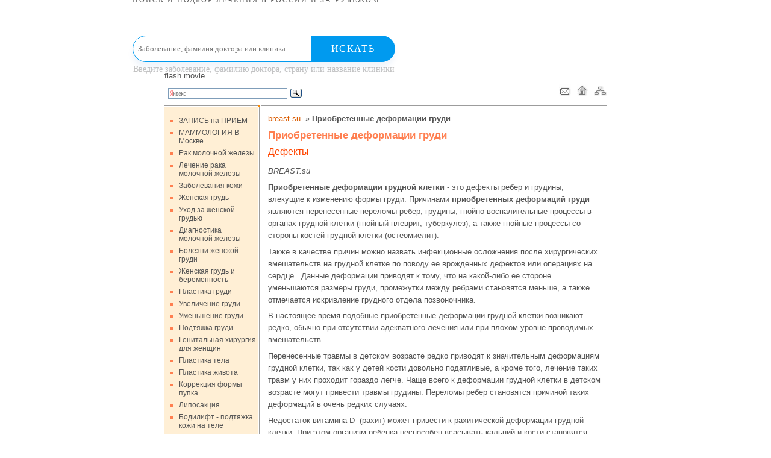

--- FILE ---
content_type: text/html; charset=windows-1251
request_url: https://breast.su/deformationsbreast/
body_size: 7032
content:
<!DOCTYPE html PUBLIC "-//W3C//DTD XHTML 1.0 Transitional//EN" "http://www.w3.org/TR/xhtml1/DTD/xhtml1-transitional.dtd">
<html xmlns="http://www.w3.org/1999/xhtml">
<title>Приобретенные деформации груди</title>
<meta http-equiv="Content-Type" content="text/html; charset=windows-1251">
<meta name=Description content="Лечение деформации грудной клетки">
<meta name=Keywords content="Приобретенные деформации груди, деформация грудной клетки, воронкообразная деформация, килевидная деформация, грудь сапожника, куриная грудь, ВДГК, КДГК, приобретенная деформация, врожденная деформация, рахит, развитие скелета, деформация у детей,">
<LINK media=screen href="/images/style.css" type=text/css rel=stylesheet>
<!--[if IE]>
<style type="text/css">
.dc {float: left; height: 100%; vertical-align: auto;}
</style>
<![endif]-->
<script type="text/javascript" src="/images/swfobject.js"></script>
<script src="//code.jivosite.com/widget.js" data-jv-id="pyhTpIkaMc" async></script>
</head>

<body>
<div style="min-width: 430px; max-width: 840px; padding: 0; margin: auto;"><div style="height: 59px; margin: 0; padding: 0; display: block;"><div style="height: 59px; float:left;  margin: 0; padding: 0; display: block; min-width=420px;"><center><a href="https://mednavigator.ru/" style="text-decoration: none;"><img src="https://mednavigator.ru/img/logo.svg" alt="" border="0" style="height: 42px; 
border-style: none;"><p style="font-size: 12px; line-height: 1px; letter-spacing: 2px; text-transform: uppercase;  color: rgba(53,53,53,.8); margin: 0; padding: 0; font-family: HelveticaNeueCyr-Light;">
Поиск и подбор лечения в России и за рубежом</p></a></center></div>
<div style="height: 59px; float: left; min-width=420px; "><form action="https://mednavigator.ru/search/" method="get" target="_blank"><div style="position: relative;"><input type="text" name="search_query"  placeholder="Заболевание, фамилия доктора или клиника" autocomplete="off" style="border: 1px solid #009aef;  -webkit-border-radius: 29px; border-radius: 29px;  -webkit-box-shadow: 0 9px 8px rgba(58,130,207,.08); box-shadow: 0 9px 8px rgba(58,130,207,.08); background: #fff; height: 40px; width: 97%; line-height: 1; padding-left: 8px; font-family: HelveticaNeueCyr-Light; color: #353535; -webkit-transition: -webkit-box-shadow .4s; transition: -webkit-box-shadow .4s; -o-transition: box-shadow .4s; transition: box-shadow .4s; transition: box-shadow .4s,-webkit-box-shadow .4s;">	<button style=" min-width: 140px; max-width: 140px; width: 100%; -webkit-border-radius: 0 29px 29px 0;
 border-radius: 0 29px 29px 0; background: #009aef; border: none; height: 44px; font-size: 16px; color: #fff; letter-spacing: 1.44px; text-transform: uppercase; cursor: pointer; position: absolute; top: 0;  right: 0; font-family: HelveticaNeueCyr-Light;">Искать</button></div><p style="text-align: left; font-size: 14px; color: rgba(53,53,53,.3); margin: 0; padding: 1px; font-family: elveticaNeueCyr-Light;">Введите заболевание, фамилию доктора, страну или название клиники</p></form></div></div></div>

<br>
<!-- HEADER -->
<div id="header">
<div id="flashcontent">flash movie</div>
	<script type="text/javascript">
	var so = new SWFObject("/images/breast.swf", "breast", "734", "377", "8", "#FFFFFF");
	so.write("flashcontent");
	</script> 
</div>
<!-- /HEADER -->
<div id="handler">
  <div class="dt" id="searchpanel">
    <div class="dr">
      <div class="ya-site-form ya-site-form_inited_no" onclick="return {'action':'https://www.breast.su/search/','arrow':false,'bg':'transparent','fontsize':12,'fg':'#000000','language':'ru','logo':'rb','publicname':'breast.su','suggest':true,'target':'_self','tld':'ru','type':3,'usebigdictionary':true,'searchid':2151710,'webopt':false,'websearch':false,'input_fg':'#000000','input_bg':'#ffffff','input_fontStyle':'normal','input_fontWeight':'normal','input_placeholder':null,'input_placeholderColor':'#000000','input_borderColor':'#7f9db9'}"><form action="http://yandex.ru/sitesearch" method="get" target="_self"><input type="hidden" name="searchid" value="2151710"/><input type="hidden" name="l10n" value="ru"/><input type="hidden" name="reqenc" value=""/><input type="text" name="text" value=""/><input type="submit" value="Найти"/></form></div><style type="text/css">.ya-page_js_yes .ya-site-form_inited_no { display: none; }</style><script type="text/javascript">(function(w,d,c){var s=d.createElement('script'),h=d.getElementsByTagName('script')[0],e=d.documentElement;if((' '+e.className+' ').indexOf(' ya-page_js_yes ')===-1){e.className+=' ya-page_js_yes';}s.type='text/javascript';s.async=true;s.charset='utf-8';s.src=(d.location.protocol==='https:'?'https:':'http:')+'//site.yandex.net/v2.0/js/all.js';h.parentNode.insertBefore(s,h);(w[c]||(w[c]=[])).push(function(){Ya.Site.Form.init()})})(window,document,'yandex_site_callbacks');</script>
      <div class="dc w500" id="quicknav">
      <!--<a href="?template=28"><img src="/images/quicknav_05.gif" width="23" height="19" alt="PRINT" /></a>-->
      <a href="mailto:breast@breast.su"><img src="/images/quicknav_07.gif" width="20" height="19" alt="E-MAIL" /></a>
      <a href="/"><img src="/images/quicknav_09.gif" width="18" height="19" alt="HOME" /></a>
      <a href="/map/"><img src="/images/quicknav_11.gif" width="21" height="19" alt="SITEMAP" /></a>
     </div>
    </div>
  </div>

<div class="dt" id="middlerow">
<div class="dr">
<!-- left column -->
<div class="dc w160" id="leftcolumn">
	<div><div>
	<!-- left menu -->
<ul id='vertmenu'><li><a href=/appointment/>ЗАПИСЬ на ПРИЕМ</a><li><a href=/mammolog/>МАММОЛОГИЯ В Москве</a><li><a href=/Mammarycancer/>Рак молочной железы</a><li><a href=/Treatmentbreastcancer/>Лечение рака молочной железы</a><li><a href=/Skindiseases/>Заболевания кожи</a><li><a href=/breastfeminine/>Женская грудь</a><li><a href=/nursingbosom/>Уход за женской грудью</a><li><a href=/diagnosticsmammarygland/>Диагностика молочной железы</a><li><a href=/diseasebreast/>Болезни женской груди</a><li><a href=/pregnancy/>Женская грудь и беременность</a><li><a href=/plasticbreast/>Пластика груди</a><li><a href=/augmentationbreast/>Увеличение груди</a><li><a href=/reductionbreast/>Уменьшение груди</a><li><a href=/supporterbreast/>Подтяжка груди</a><li><a href=/intimsurgery/>Генитальная хирургия для женщин</a><li><a href=/plasticbody/>Пластика тела</a><li><a href=/plasticstomach/>Пластика живота </a><li><a href=/formumbilicus/>Коррекция формы пупка</a><li><a href=/liposactia/>Липосакция</a><li><a href=/bodylift/>Бодилифт - подтяжка кожи на теле</a><li><a href=/Torsoplastika/>Торсопластика - подтяжка тела</a><li><a href=/circularbodylift/>Круговая подтяжка тела</a><li><a href=/reconstructionmammarygland/>Восстановление молочной железы</a><li><a href=/hernia/>Грыжи</a><li><a href=/plasticoperation/>Пластические операции в Москве</a><li><a href=/plastic-surgery-germany/>Пластика груди в Германии</a><li><a href=/plasticityparouswoman/>Пластика для рожавших женщин</a><li><a href=/mentor/>Импланты "Ментор"</a><li><a href=/Gynecomastia/>Гинекомастия</a><li><a href=/hyperhidrosis/>Гипергидроз</a><li><a href=/Obesity/>ЛИШНИЙ ВЕС</a><li><a href=/Relevanceproblem/>Актуальность проблемы лишнего веса</a><li><a href=/addressdoctor/>Когда обращаться к врачу при лишнем весе</a><li><a href=/Obesityteenagers/>Ожирение у подростков</a><li><a href=/Motivationreduction/>Мотивация для снижения веса</a><li><a href=/Noninvasivetreatmentobesity/>Безоперационное лечение ожирения</a><li><a href=/Conservativemethodsweight/>Консервативные методы снижения веса </a><li><a href=/Typestreatmentexcessweight/>Виды лечения лишнего веса</a><li><a href=/Bariatricheskysurgery/>Бариатрическая хирургия</a><li><a href=/Laparoscopyobesity/>Лапароскопия при ожирении</a><li><a href=/Bandagingstomach/>Бандажирование желудка</a><li><a href=/Gastroplastika/>Гастропластика - решение проблемы ожирения</a><li><a href=/modificationresection/>Косметическая модификация вертикальной резекции</a><li><a href=/modifiedgastroplastika/>МАГ - модифицированная антирефлюксная гастропластика </a><li><a href=/PlumPermacol/>Выполнение Слива с биоколлагеном Permacol</a><li><a href=/Biliopankreaticheskyshunting/>Билиопанкреатическое шунтирование</a><li><a href=/Shuntingstomach/>Шунтирование желудка</a><li><a href=/OperationSADI/>Операция SADI</a><li><a href=/operations/>Подготовка к операции</a><li><a href=/Restorationbariatricheskikhoperations/>Восстановление после бариатрических операций</a><li><a href=/Councilsunderwentoperation/>Советы пациенту, перенесшему операцию</a><li><a href=/Plasticitybody/>Пластика тела после снижения веса  </a><li><a href=/shuntingresponse/>Реконструкция бандажа в шунтирование - отзыв пациента</a><li><a href=/deformationthorax/>ДЕФОРМАЦИЯ ГРУДНОЙ КЛЕТКИ</a><li><a href=/Thoraxpathologies/>Патологии грудной клетки</a><li><a href=/Congenitaldefectsthorax/>Врожденные дефекты грудной клетки </a><li><a href=/Smallformsdeformations/>Малые формы деформаций </a><li><b>Приобретенные деформации груди</b><li><a href=/combineddeformation/>Комбинированная деформация грудины</a><li><a href=/ThoracicsurgeonRudakovSergeySergeyevich/>Торакальный хирург Рудаков Сергей Сергеевич</a><li><a href=/ThoracicsurgeonKorolevPavelAlekseevich/>Торакальный хирург Королев Павел Алексеевич</a><li><a href=/Keeledthorax/>Килевидная грудная клетка</a><li><a href=/Treatmentkeeledbreast/>Лечение килевидной груди</a><li><a href=/Funneleddeformation/>Воронкообразная деформация грудной клетки</a><li><a href=/Typestreatment/>Виды лечения ВДГК</a><li><a href=/Platewith/>Пластина с эффектом памяти формы</a><li><a href=/RudakovSSmethodtreatment/>Метод Рудакова С.С. при лечении ВДГК</a><li><a href=/Thoracicdystrophy/>Торакальная дистрофия</a><li><a href=/Protrusioncostalarches/>Протрузия реберных дуг</a><li><a href=/Operationswithbreast/>Операции с переворотом грудины </a><li><a href=/Thoraxcrevice/>Расщелина грудины </a><li><a href=/Polandssyndrome/>Синдром Поланда</a><li><a href=/curvedbreast/>Выгнутая грудина</a><li><a href=/Costalosteosynthesis/>Реберный остеосинтез</a><li><a href=/Deformationsthoraxchildren/>Деформации грудной клетки у детей </a><li><a href=/reasonsdeformations/>Причины деформаций у детей</a><li><a href=/Manifestationsdeformations/>Проявления деформаций у детей</a><li><a href=/OperationRavichVDGK/>Операция по Равичу при ВДГК</a><li><a href=/Postoperativeperiod/>Послеоперационный период</a><li><a href=/Lyushkosedge/>Ребро Люшко</a><li><a href=/Palmarsweating/>Ладонный гипергидроз </a><li><a href=/planinspection/>План обследования перед торакопластикой</a><li><a href=/RESPONSESpatients/>ОТЗЫВЫ пациентов</a><li><a href=/Phototorakoplastika/>Фото до и после торакопластики</a><li><a href=/plasticsurgeon/>Пластические хирурги</a><li><a href=/scientificseminar/>Ежегодный Научно - практический семинар </a></ul>

	</div></div>
	<!-- /left menu -->
</div>
<!-- /left column -->

<!-- middle column -->
	<div class="dc w552" id="content">


<!-- content -->
<P style="background:#FFFFFF; text-align:left">
<a href=/>breast.su</a> &nbsp;&raquo; <b>Приобретенные деформации груди</b></p>


<H2>Приобретенные деформации груди</h2>
<H3>Дефекты</h3>
<p><i>BREAST.su</i></p>
<p><p><strong>Приобретенные деформации грудной клетки</strong> - это дефекты ребер и грудины, влекущие к изменению формы груди. Причинами<strong> приобретенных деформаций груди</strong> являются перенесенные переломы ребер, грудины, гнойно-воспалительные процессы в органах грудной клетки (гнойный плеврит, туберкулез), а также  гнойные процессы со стороны костей грудной клетки (остеомиелит).</p>
<p>Также в качестве причин можно назвать инфекционные осложнения после хирургических вмешательств на грудной клетке по поводу ее врожденных дефектов или операциях на сердце. &nbsp;Данные деформации приводят к тому, что на какой-либо ее стороне уменьшаются размеры груди, промежутки между ребрами становятся меньше, а также отмечается искривление грудного отдела позвоночника.</p>
<p>В настоящее время подобные приобретенные деформации грудной клетки возникают редко, обычно при отсутствии адекватного лечения или при плохом уровне проводимых вмешательств.</p>
<p>Перенесенные травмы в детском возрасте редко приводят к значительным деформациям грудной клетки, так как у детей кости довольно податливые, а кроме того, лечение таких травм у них проходит гораздо легче. Чаще всего к деформации грудной клетки в детском возрасте могут привести травмы грудины. Переломы ребер становятся причиной таких деформаций в очень редких случаях.</p>
<p>Недостаток витамина D &nbsp;(рахит) может привести к рахитической деформации грудной клетки. При этом организм ребенка неспособен всасывать кальций и кости становятся мягкими, меняя форму. В таком случае грудь может принять форму киля, с выступом в верхней части и втянутыми подреберьями.</p>
<p>Сколиоз (искривление позвоночного столба) также может стать причиной деформации грудной клетки. Помимо этого, он может привести к нарушению функции органов средостения (легких и сердца). Некоторые хронические обструктивные заболевания легких могут сопровождаться изменением формы грудной клетки.&nbsp;</p>
<p>Некоторые заболевания органов средостения, например, опухоли, расширение полостей сердца и др. могут сопровождаться изменением формы грудной клетки.</p>
<p>Диагностика приобретенных деформаций грудной клетки складывается из таких методов, как рентгенография, цифровая рентгенография, компьютерная и магнитно-резонансная томография.</p>
<p>Лечение приобретенных деформаций грудной клетки заключается, обычно, в хирургическом вмешательстве с целью коррекции формы грудины и восстановления реберных дуг.</p>

<p><span style="color: rgb(153, 51, 0);"><em><strong>Записаться на консультацию или операцию к к.м.н. Королеву П.А. можно:</strong></em></span></p>
<p>&nbsp;- <strong>по телефону: </strong><span style="color: rgb(153, 51, 0);"><strong>+7(495)517-66-26</strong></span></p>
<p>- <strong>заполнить</strong>&nbsp;<strong>Талон:</strong>&nbsp;<a title="" href=" http://www.breast.su/appointment/"><span style="color: rgb(153, 51, 0);">ОФОРМИТЬ ЗАЯВКУ на ЛЕЧЕНИЕ</span></a></p>
<p>- <strong>по электронной почте:</strong> <span style="color: rgb(153, 51, 0);"><em>5176626@mail.ru</em></span></p></p>


<br clear=all><form name=adminForm  method=post action=/netcat/add.php>
<input name=cc type=hidden value=518>
<input name=sub type=hidden value=795>
<input name=catalogue type=hidden value=1>
<input name='curPos' type='hidden' value=''>
<input type='hidden' name='posting' value='1'>
<p style='margin: 10px 0;font-size: 20px;font-weight: bold;color: #EA6900;'>ОФОРМИТЬ ЗАЯВКУ на ЛЕЧЕНИЕ</p>
     Фамилия И.О.  (*):<br />
      <input name='f_Name' type='text' size='50' style='width:450px;' maxlength='255' value='' /><br />
<div><span style='float:left'>Ваш E-mail (*):<br />
     <input name='f_Email' type='text' size='30' style='width:210px;' maxlength='255' value='' /></span>
<span style='float:left; margin-left:30px;'>Ваш телефон (*):<br />
<input name='f_Subject' type='text' size='30' style='width:210px;' maxlength='255' value='' /></span></div><br clear=all>
<div><span style='float:left'>Предпочтения по стране лечения:<br />
<select name="f_jelstrana"><option value="Израиль" >Израиль</option>
<option value="Германия" >Германия</option>
<option value="Австрия" >Австрия</option>
<option value="Швейцария" >Швейцария</option>
<option value="Франция" >Франция</option>
<option value="Греция" >Греция</option>
<option value="Финляндия" >Финляндия</option>
<option value="США" >США</option>
<option value="Южная Корея" >Южная Корея</option>
<option value="Россия" >Россия</option>
<option value="Другое" >Другое</option>
</select></span>
<span style='float:left; margin-left:30px;'>Стоимость лечения и обслуживания:<br />
<select  name="f_summa">
<option value="Эконом" >Эконом</option>
<option value="Оптимум" >Оптимум</option>
<option value="VIP - уровень" >VIP - уровень</option>
</select>
</span></div><br clear=all>
Описание проблемы:<br />
<textarea name='f_Text' rows='4' cols='60'  style='width:450px;'></textarea><br /><br />
  <div><span style='float:left'><input type='submit' value='Отправить заявку' /></span>
<span style='float:left; margin-left:15px; line-height:100%;'>* -поля, обязательные для заполнения.</span></div>
</form><br clear=all>

<!-- /content -->	</div>
<!-- /middle column -->

</div><!-- /table row end -->
</div><!-- /table body end -->
<!--footer -->
	<div id="footer">
		<div><img src="/images/foot_01.jpg" width="51" height="51" alt="" /></div>
		<div>
			<b>© 2009-2026 Хирургия груди<br>breast.su</b><br>
			При использовании<br>материалов сайта<br>прямая ссылка<br>обязательна
		</div>
		<div><img src="/images/foot_02.jpg" width="51" height="51" alt="" /></div>
		<div>
			ТЕЛЕФОНЫ ДЛЯ КОНСУЛЬТАЦИЙ:
			<ul>
			<li><b>(495) 544 85 64</b>
			
			<ul>
		</div>
		<!--<div><img src="/images/foot_03.jpg" width="51" height="51" alt="" /></div>
		<div id="fastnav">
				<p>Быстрая навигация:</p>
				<form>
				<select name="selectchapter" class="txtfield" onchange="window.open(this.value,'_top');">
				<option />Выберите раздел
				<option value='/appointment/'>ЗАПИСЬ на ПРИЕМ
				<option value='/association/'>СОТРУДНИЧЕСТВО
				<option value='/contact/'>КОНТАКТЫ
				<option value='http://www.breast.su/'>ГЛАВНАЯ
				</select>
				</form>
		</div>-->
	</div>
<!--/footer -->

<center><iframe src="https://mednavigator.ru/blok-poiska" frameborder="0" scrolling="auto"  allowtransparency="yes" seamless="yes" align="center" width="100%" height="280"></iframe></center>
</div><!-- /handler end -->
</body>
</html>

--- FILE ---
content_type: text/css
request_url: https://breast.su/images/style.css
body_size: 1831
content:
/* CSS Document */
/* ABSTRACT ELEMENTS */
body	{
	background: white;
	margin: 0;
	padding: 0;
	color: #555;
	font-size: 10pt;
	font-family: Arial, Verdana, Trebuchet MS, sans serif;
	text-align: center;
	}
	
td, ul, p, div, td, th {
	font-family: Arial, Verdana, Trebuchet MS, sans serif;
	font-size: 10pt;}

p {line-height: 1.5em;
	}
	
h1, h2, h3, h4, h5, h6, p {margin: 0 0 .5em 0}	

h1	{
	font-size: 18pt;
	color: sienna;
	font-family: Georgia, serif;
	font-weight: normal;
	margin-top: 0;
	}
	
h2	{
	font-size: 13pt;
	color: coral;
	font-weight: bold;
	}

h3	{font-size: 12pt; color: orangered; font-weight: normal; padding: 0 0 4px 0; border-bottom: 1px dashed sienna}
h4	{font-size: 10pt; font-family: Arial, Tahoma, sans serif; color: dimgray}
h5	{font-size: 9pt}
h6	{font-size: 8pt}


a, label	{
	color: #DB5C00; 
	}
	
strong a {
	display: block;
	text-align: right;
	font-size: 7pt;
	font-weight: normal;
	text-transform: uppercase;
	}
	
strong a:before {
	content: "\00BB \0020";
	text-align: right;
	}
	
div	{
	text-align: left;
	margin: 0 auto;
	padding: 0;
	}
	
img	{
	margin: 0
	}

.dt {
	display: table;
	text-align: left;
	margin: 0px;
	padding: 0px;
	
}
.dr {	display: table-row;
	clear: both;
	}

.dc {
	vertical-align: top;
	display: table-cell;
}

/* MAIN STRUCTURE DEFINITION */

.w20 {width: 20px;}
.w50 {width: 50px;}
.w164 {width: 164px;}
.w160 {width: 160px;}
.w112 {width: 112px;}
.w440 {width: 440px;}
.w500 {width: 500px;}
.w616 {width: 616px;}
.w552 {width: 552px;}
.w734 {width: 734px;}


#header {width: 100%}

#flashcontent
{
	width: 734px;
	padding: 0;
	clear: both;
	}
	
#handler	{
	width: 734px;
	padding: 0;
	}
	

/* RIGHT COLUMN DEFINITION */

	
#rightcolumn {
	margin: 0;
	padding: 0;
	height: 100%;
}

#rightcolumn div {
	background: url('/images/hg.png') left top repeat-x;
}

#rightcolumn div div {
	background: url('/images/vg.png') left top repeat-y;
}

#rightcolumn div div div {
	background: url('/images/do.png') left top no-repeat;
	padding: 10px 0px 20px 10px;
}

#rightcolumn h4	{
	font-size: 9pt;
	color: sienna;
	text-transform: uppercase;
	}
	
#rightcolumn p {
	font-size: 8pt;
	margin: 0 0 .7em 0;
	color: sienna;
	}
	
#rightcolumn img {
	border: 1px solid #9087AE;
	margin: 0 0 6px 0;
	}
	
/* LEFT COLUMN DEFINITION */	
	
#leftcolumn {
	padding: 0;
	height: 100%;
	background: papayawhip url('/images/vg.png') right top repeat-y;
	}
	
#leftcolumn div {
	padding: 0;
	background: url('/images/hg.png') left top repeat-x;
	}
	
#leftcolumn div div {
	padding: 0;
	background: url('/images/do.png') right top no-repeat;
	}

#vertmenu {
	width: 128px;
	padding: 20px 8px 20px 24px;
	margin: 0;
	color: coral;
	line-height: 1.2em;
	font-size: 9pt;
	background: url('');
	}

#vertmenu li {
	list-style-position: outside;
	list-style-type: square;
	margin: 0 0 .5em 0;
	}

	
#vertmenu li a {
	color: #555;
	text-decoration: none;
	}
	
#vertmenu li a:hover {
	color: #FF8000;
	text-decoration: underline;
	}



#quicknav	{
	text-align: right;
	}

#quicknav img {
	border: 0px;
	margin: 0 0 0 6px;
	}


/* CONTENT AREA DEFINITION */

#middlerow {
	float: left;
	background: url('/images/fon_left.gif') repeat-y;
	}

#content {
	text-align: left;
	padding: 14px 10px 0 12px;
	background: url('/images/hg.png') repeat-x;
}
	
	
#content ul {
	list-style-position: outside;
	margin: 6px 0 6px 16px;
	line-height: 1.5em
	}
	
#content ol	{
	line-height: 1.5em
	}
	
#content h4	{
	text-transform: uppercase;
	text-align: center;
	}
	
#content table	{
	width: 99%;
	border-collapse: collapse;
	margin: 12px 0 12px 0;
	background: transparent;
	border: 2px solid papayawhip;
	}

#content th	{
	color: sienna; 
	font-weight: bold;
	font-size: 9pt; 
	text-align: center; 
	vertical-align: baseline;
	padding: 4px;
	background: papayawhip;
	border: 1px solid white;
	}
	
#content td	{
	padding: 4px;
	border: 2px solid papayawhip}

#content table caption	{
	color: sienna;
	font-size:8pt;
	padding-bottom: 8px}
	
#content img.left, #news img.left	{
	float:left;
	margin-right:10px;
	border:3px double silver;
	margin-top:5px}
	
#content img.right, #news img.right	{
	float:right;
	margin-left:10px;
	border:3px double silver;
	margin-top:5px}
	
#content td img	{
	float:none;
	margin: 10px;
	padding: 0;
	text-aligment: center
	}	
	
#content p#first:first-letter {
	font-size: 22pt;
	font-family: Georgia, Times, serif;
	color: silver;
	font-weight: normal;
	font-variant: normal;
	line-height:1em;
	}
	
/* footer definition */	

#footer {
	width: 734px;
	float: left;
	padding: 34px 0 24px 0;
	margin: 16px 0 20px 0;
	background: url('/images/foot_04.gif') repeat-x;
}

#footer div {
	float:left;
	margin: 0;
	padding: 0 14px 0 0;
	font-size: 8pt;
	height: 51px;
	background: white;
	}
	
#footer div#fastnav {
	margin: 0;
	background: #EAEAEA; 
	padding: 0 16px 0 16px;
	}
	
#fastnav p {
	font-weight: bold;
	color: #DB5C00;
	font-size: 8pt;
	text-transform: uppercase;
	}

#footer div ul 	{
	margin: 0;
	padding: 0 0 0 16px;
	font-size: 8pt;
	line-height: 1em;
	list-style: outside; 
	list-style-type: square;
	list-style-image: url('/images/phone.gif');
	}
	
#footer div ul li {
	margin-top: 4px;
	white-space: nowrap;
	}

#footer div b	{
	color: #DB5C00;
	}

#footer div a {
	color: gray;
	text-decoration: none;
}

#footer div a:hover {
	text-decoration: underline;
}


form	{
	padding: 0;
	margin: 0;
	}

fieldset	{
	border: 0;
	padding: 0px 6px 16px 8px;
	margin: 0 0 8px 0;
	background: #EEEEEE;
	}
	
fieldset div {margin: 0 0 4px 0}
	
legend	{
	white-space: normal;
	padding: 0 8px 0 8px;
	font-weight: bold;
	margin-left: -8px;
	color: sienna;
	background: #EEEEEE;
	}

#searchpanel {
	width: 100%;
	margin: 4px 0 0 0;
	padding: 3px 0 3px 0;
	}
	
#poisk {
	font-size: 9pt;
	color: #EA5800;
	text-transform: uppercase;
	padding: 2px 0 0 0;
	}	

input.txtfield	{
	width: 150px;
	height: 17px;
	margin: 0;
	padding: 0 0 0 4px;
	color: gray;
	font-size: 8pt;
	border: 1px solid #F27B25;
	}
	
textarea	{
	width: 95%;
	height: 6em;
	padding: 3px;
	color: gray;
	font-family: Verdana, sans serif;
	font-size: 8pt;
	}
	
input.button {
	width: 100px;
	color: black;
	font-weight: bold;
	font-size: 8pt;
	font-family: Verdana, sans serif;
	}
	
label	{
	display: block;
	margin: 4px 0 4px 0}
	
acronym {
	color: red;
	cursor: help;
	border: none;
	font-weight: bold;
	}